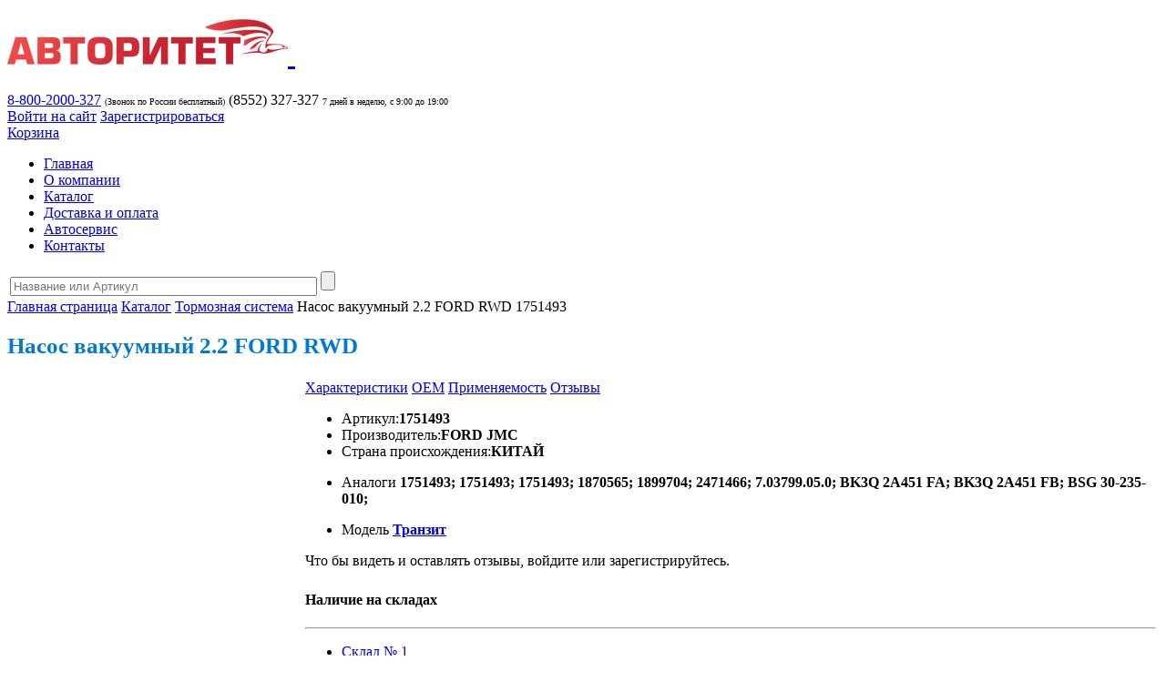

--- FILE ---
content_type: text/html; charset=UTF-8
request_url: http://www.lcv-auto.ru/catalog/26/12330/
body_size: 12086
content:
<!DOCTYPE html PUBLIC "-//W3C//DTD XHTML 1.0 Transitional//EN" "http://www.w3.org/TR/xhtml1/DTD/xhtml1-transitional.dtd">
<html xmlns="http://www.w3.org/1999/xhtml" xml:lang="ru" lang="ru">
<head>
        <script src="/bitrix/templates/eshop_gray/js/jquery-2.0.2.js"></script>
	<meta http-equiv="X-UA-Compatible" content="IE=edge" />
	<link rel="shortcut icon" type="image/x-icon" href="/bitrix/templates/eshop_gray/favicon.ico" />
	<meta http-equiv="Content-Type" content="text/html; charset=UTF-8" />
<meta name="robots" content="index, follow" />
<meta name="keywords" content="Насос вакуумный 2.2 FORD RWD 1751493 Форд Транзит " />
<meta name="description" content="Купить Насос вакуумный 2.2 FORD RWD 1751493 Форд Транзит " />
<link href="/bitrix/cache/css/s1/eshop_gray/kernel_main/kernel_main.css?173046754939563" type="text/css"  rel="stylesheet" />
<link href="/bitrix/cache/css/s1/eshop_gray/kernel_socialservices/kernel_socialservices.css?17304675274671" type="text/css"  rel="stylesheet" />
<link href="/bitrix/cache/css/s1/eshop_gray/page_1713fcb2391dbcaf794c6cd638ad3a15/page_1713fcb2391dbcaf794c6cd638ad3a15.css?17304677267273" type="text/css"  rel="stylesheet" />
<link href="/bitrix/cache/css/s1/eshop_gray/template_53655ec9109fe118eb1d980abc0badfa/template_53655ec9109fe118eb1d980abc0badfa.css?173046753370084" type="text/css"  data-template-style="true"  rel="stylesheet" />
	<link rel="stylesheet" type="text/css" href="/bitrix/templates/eshop_gray/colors.css?139013842917567" />
		<script type="text/javascript">if(!window.BX)window.BX={message:function(mess){if(typeof mess=='object') for(var i in mess) BX.message[i]=mess[i]; return true;}};</script>
<script type="text/javascript">(window.BX||top.BX).message({'JS_CORE_LOADING':'Загрузка...','JS_CORE_NO_DATA':'- Нет данных -','JS_CORE_WINDOW_CLOSE':'Закрыть','JS_CORE_WINDOW_EXPAND':'Развернуть','JS_CORE_WINDOW_NARROW':'Свернуть в окно','JS_CORE_WINDOW_SAVE':'Сохранить','JS_CORE_WINDOW_CANCEL':'Отменить','JS_CORE_H':'ч','JS_CORE_M':'м','JS_CORE_S':'с','JSADM_AI_HIDE_EXTRA':'Скрыть лишние','JSADM_AI_ALL_NOTIF':'Показать все','JSADM_AUTH_REQ':'Требуется авторизация!','JS_CORE_WINDOW_AUTH':'Войти','JS_CORE_IMAGE_FULL':'Полный размер'});</script>
<script type="text/javascript">(window.BX||top.BX).message({'LANGUAGE_ID':'ru','FORMAT_DATE':'DD.MM.YYYY','FORMAT_DATETIME':'DD.MM.YYYY HH:MI:SS','COOKIE_PREFIX':'BITRIX_SM','SERVER_TZ_OFFSET':'10800','SITE_ID':'s1','USER_ID':'','SERVER_TIME':'1769360208','USER_TZ_OFFSET':'0','USER_TZ_AUTO':'Y','bitrix_sessid':'39627e2fdf96bb1f7f8702b8fd45e0a6'});</script>


<script type="text/javascript" src="/bitrix/cache/js/s1/eshop_gray/kernel_main/kernel_main.js?1730646131215763"></script>
<script type="text/javascript" src="/bitrix/js/main/jquery/jquery-1.8.3.min.js?138461444693636"></script>
<script type="text/javascript" src="/bitrix/cache/js/s1/eshop_gray/kernel_socialservices/kernel_socialservices.js?17304675271659"></script>
<script type="text/javascript">BX.setJSList(['/bitrix/js/main/core/core.js?144370695769133','/bitrix/js/main/core/core_ajax.js?144370682820575','/bitrix/js/main/core/core_popup.js?144370682628778','/bitrix/js/main/json/json2.min.js?13846144463467','/bitrix/js/main/core/core_ls.js?14437068287365','/bitrix/js/main/core/core_fx.js?14437068239592','/bitrix/js/main/core/core_window.js?144370682874831','/bitrix/js/socialservices/ss.js?13846144701419','/bitrix/components/bitrix/catalog.store.amount/templates/.default/script.js?14437068471401','/bitrix/templates/eshop_gray/js/fancybox/jquery.fancybox-1.3.1.pack.js?138462265314750','/bitrix/templates/eshop_gray/js/slides.min.jquery.js?13846226537702','/bitrix/templates/eshop_gray/script.js?138462265328423','/bitrix/templates/eshop_gray/js/jquery.carouFredSel-5.6.4-packed.js?138462265332324','/bitrix/templates/eshop_gray/js/jquery.cookie.js?13846226534371','/bitrix/templates/eshop_gray/js/jquery.slideViewerPro.1.5.js?138462265310543','/bitrix/templates/eshop_gray/js/jquery.timers.js?13846226533207','/bitrix/templates/eshop_gray/components/bitrix/menu/horizontal_multilevel_custom/script.js?1443821370407','/bitrix/components/bitrix/search.title/script.js?14437067256196']); </script>
<script type="text/javascript">BX.setCSSList(['/bitrix/js/main/core/css/core.css?14437068232854','/bitrix/js/main/core/css/core_popup.css?144370683134473','/bitrix/js/socialservices/css/ss.css?14437067634469','/bitrix/components/bitrix/catalog.store.amount/templates/.default/style.css?1401522439568','/bitrix/templates/eshop_gray/js/fancybox/jquery.fancybox-1.3.1.css?13846226535604','/bitrix/templates/eshop_gray/components/bitrix/menu/horizontal_multilevel_custom/style.css?14438214254393','/bitrix/templates/eshop_gray/components/bitrix/search.title/eshop/style.css?13901307532070','/bitrix/templates/eshop_gray/styles.css?1397151021522','/bitrix/templates/eshop_gray/template_styles.css?170150436061460']); </script>


<script type="text/javascript" src="/bitrix/cache/js/s1/eshop_gray/template_b4e5a0c019378e63da476607f83cac7f/template_b4e5a0c019378e63da476607f83cac7f.js?173046753396019"></script>
<script type="text/javascript" src="/bitrix/cache/js/s1/eshop_gray/page_cfcc00e57839c1db6006fdb3b1fd52bf/page_cfcc00e57839c1db6006fdb3b1fd52bf.js?173046772616882"></script>
<script type="text/javascript">var _ba = _ba || []; _ba.push(["aid", "a97c316bdf5cc5b0b0c52662f8ae9fda"]); _ba.push(["host", "www.lcv-auto.ru"]); _ba.push(["ad[ct][item]", "[base64]"]);_ba.push(["ad[ct][user_id]", function() {return BX.message("USER_ID") ? BX.message("USER_ID") : 0;}]);_ba.push(["ad[ct][recommendation]", function() {var rcmId = "";var cookieValue = BX.getCookie("BITRIX_SM_RCM_PRODUCT_LOG");var productId = 12330;var cItems = [],cItem;if (cookieValue){cItems = cookieValue.split('.');}var i = cItems.length;while (i--){cItem = cItems[i].split('-');if (cItem[0] == productId){rcmId = cItem[1];break;}}return rcmId;}]);_ba.push(["ad[ct][v]", "2"]);(function() {var ba = document.createElement("script"); ba.type = "text/javascript"; ba.async = true;ba.src = (document.location.protocol == "https:" ? "https://" : "http://") + "bitrix.info/ba.js";var s = document.getElementsByTagName("script")[0];s.parentNode.insertBefore(ba, s);})();</script>


	<title>Насос вакуумный 2.2 FORD RWD 1751493 Форд</title>

	<!--[if lt IE 7]>
	<style type="text/css">
		#compare {bottom:-1px; }
		div.catalog-admin-links { right: -1px; }
		div.catalog-item-card .item-desc-overlay {background-image:none;}
	</style>
	<![endif]-->

	<!--[if IE]>
	<style type="text/css">
		#fancybox-loading.fancybox-ie div	{ background: transparent; filter: progid:DXImageTransform.Microsoft.AlphaImageLoader(src='/bitrix/templates/eshop_gray/js/fancybox/fancy_loading.png', sizingMethod='scale'); }
		.fancybox-ie #fancybox-close		{ background: transparent; filter: progid:DXImageTransform.Microsoft.AlphaImageLoader(src='/bitrix/templates/eshop_gray/js/fancybox/fancy_close.png', sizingMethod='scale'); }
		.fancybox-ie #fancybox-title-over	{ background: transparent; filter: progid:DXImageTransform.Microsoft.AlphaImageLoader(src='/bitrix/templates/eshop_gray/js/fancybox/fancy_title_over.png', sizingMethod='scale'); zoom: 1; }
		.fancybox-ie #fancybox-title-left	{ background: transparent; filter: progid:DXImageTransform.Microsoft.AlphaImageLoader(src='/bitrix/templates/eshop_gray/js/fancybox/fancy_title_left.png', sizingMethod='scale'); }
		.fancybox-ie #fancybox-title-main	{ background: transparent; filter: progid:DXImageTransform.Microsoft.AlphaImageLoader(src='/bitrix/templates/eshop_gray/js/fancybox/fancy_title_main.png', sizingMethod='scale'); }
		.fancybox-ie #fancybox-title-right	{ background: transparent; filter: progid:DXImageTransform.Microsoft.AlphaImageLoader(src='/bitrix/templates/eshop_gray/js/fancybox/fancy_title_right.png', sizingMethod='scale'); }
		.fancybox-ie #fancybox-left-ico		{ background: transparent; filter: progid:DXImageTransform.Microsoft.AlphaImageLoader(src='/bitrix/templates/eshop_gray/js/fancybox/fancy_nav_left.png', sizingMethod='scale'); }
		.fancybox-ie #fancybox-right-ico	{ background: transparent; filter: progid:DXImageTransform.Microsoft.AlphaImageLoader(src='/bitrix/templates/eshop_gray/js/fancybox/fancy_nav_right.png', sizingMethod='scale'); }
		.fancybox-ie .fancy-bg { background: transparent !important; }
		.fancybox-ie #fancy-bg-n	{ filter: progid:DXImageTransform.Microsoft.AlphaImageLoader(src='/bitrix/templates/eshop_gray/js/fancybox/fancy_shadow_n.png', sizingMethod='scale'); }
		.fancybox-ie #fancy-bg-ne	{ filter: progid:DXImageTransform.Microsoft.AlphaImageLoader(src='/bitrix/templates/eshop_gray/js/fancybox/fancy_shadow_ne.png', sizingMethod='scale'); }
		.fancybox-ie #fancy-bg-e	{ filter: progid:DXImageTransform.Microsoft.AlphaImageLoader(src='/bitrix/templates/eshop_gray/js/fancybox/fancy_shadow_e.png', sizingMethod='scale'); }
		.fancybox-ie #fancy-bg-se	{ filter: progid:DXImageTransform.Microsoft.AlphaImageLoader(src='/bitrix/templates/eshop_gray/js/fancybox/fancy_shadow_se.png', sizingMethod='scale'); }
		.fancybox-ie #fancy-bg-s	{ filter: progid:DXImageTransform.Microsoft.AlphaImageLoader(src='/bitrix/templates/eshop_gray/js/fancybox/fancy_shadow_s.png', sizingMethod='scale'); }
		.fancybox-ie #fancy-bg-sw	{ filter: progid:DXImageTransform.Microsoft.AlphaImageLoader(src='/bitrix/templates/eshop_gray/js/fancybox/fancy_shadow_sw.png', sizingMethod='scale'); }
		.fancybox-ie #fancy-bg-w	{ filter: progid:DXImageTransform.Microsoft.AlphaImageLoader(src='/bitrix/templates/eshop_gray/js/fancybox/fancy_shadow_w.png', sizingMethod='scale'); }
		.fancybox-ie #fancy-bg-nw	{ filter: progid:DXImageTransform.Microsoft.AlphaImageLoader(src='/bitrix/templates/eshop_gray/js/fancybox/fancy_shadow_nw.png', sizingMethod='scale'); }
	</style>
	<![endif]-->
	<script type="text/javascript">if (document.documentElement) { document.documentElement.id = "js" }</script>
</head>
<body>
<div id="panel"></div>

<div class="wrap">
	<div class="header">
		
		<div class="vcard header-brandzone"  itemscope itemtype = "http://schema.org/LocalBusiness">
                       <div class="brand">
				<h1><a href="/"><span class="fn org" itemprop = "name"><img src="/upload/medialibrary/5f5/5f50d8bd4e362efda3f914ed38f34b61.png" title="авторитет" border="0" alt="авторитет" width="308" height="50"  /> </span></a></h1>
			</div>			
                       <div class="contactsdata">
				<a href="/about/contacts/"><span class="tel" itemprop = "telephone">8-800-2000-327</span></a>
				<span class="workhours"><font size="1">(Звонок по России бесплатный)</font></span>
                                <span class="workhours"><font size="3">(8552) 327-327</font></span>
                                <span class="workhours"><font size="1"> 7 дней в неделю, с 9:00 до 19:00</font></span>
			</div>
			<div class="login">
					<a href="/catalog/26/12330/" class="signin" onclick="var ModalName = $('#login'); CentriredModalWindow(ModalName);OpenModalWindow(ModalName);return false;">Войти на сайт</a>
	<a href="/login/?register=yes&amp;backurl=%2Fcatalog%2F26%2F12330%2F" class="signup">Зарегистрироваться</a>
			</div>
			<div class="cart">
				<span id="cart_line">
						<a href="/personal/cart/">Корзина</a>
				</span>
							</div>
                         
			
		</div>
<div class="header-topnav">
			
<ul id="horizontal-multilevel-menu">


	
	
		
							<li><a href="/" class="root-item-selected">Главная</a></li>
			
		
	
	

	
	
		
							<li><a href="/about/" class="root-item">О компании</a></li>
			
		
	
	

	
	
		
							<li><a href="/catalog/49/" class="root-item">Каталог</a></li>
			
		
	
	

	
	
		
							<li><a href="/about/delivery/" class="root-item">Доставка и оплата</a></li>
			
		
	
	

	
	
		
							<li><a href="/service/" class="root-item">Автосервис</a></li>
			
		
	
	

	
	
		
							<li><a href="/about/contacts/" class="root-item">Контакты</a></li>
			
		
	
	


</ul>
<div class="menu-clear-left"></div>

 
			<div class="content_search_box hnav">
				<table>
					<tr>
						
						<td class="searchtd">
								<div id="search">
		<form action="/catalog/">
			<div class="input">
				<input id="title-search-input" type="text" name="q" value="" size="40" maxlength="50" autocomplete="off" value="" placeholder="Название или Артикул" />&nbsp;<input name="s" type="submit"  value=""/>
			</div>
		</form>
    </div>
<script type="text/javascript">
var jsControl = new JCTitleSearch({
	//'WAIT_IMAGE': '/bitrix/themes/.default/images/wait.gif',
	'AJAX_PAGE' : '/catalog/26/12330/',
	'CONTAINER_ID': 'search',
	'INPUT_ID': 'title-search-input',
	'MIN_QUERY_LEN': 2
});

	$("#title-search-input").attr("value", "");
</script>
						</td>
					</tr>
				</table>
			</div>
		</div>
		<!-- Horizontal menu -->
					<div class="header-brandzone-line"></div>
				


	</div><!-- // .header -->

	<div class="body">
				<div class="content_box off_content_style_box">
		
			<div class="centralarea pleft">
							<div id="breadcrumb" class="breadcrumbs pleft"><a href="/">Главная страница</a> <a href="/catalog/49/" title="Каталог">Каталог</a> <a href="/catalog/26/" title="Тормозная система">Тормозная система</a> <span>Насос вакуумный 2.2 FORD RWD 1751493</span></div>				<div class="workarea">
<script type="text/javascript">if (window.location.hash != '' && window.location.hash != '#') top.BX.ajax.history.checkRedirectStart('bxajaxid', '48a30c44bdc0857569efe6d0bc51f12f')</script><div id="comp_48a30c44bdc0857569efe6d0bc51f12f"><div itemscope itemtype = "http://schema.org/Product" class="R2D2">
<h2 class="posttitle"><a href="/catalog/26/12330/" onclick="BX.ajax.insertToNode('/catalog/26/12330/?bxajaxid=48a30c44bdc0857569efe6d0bc51f12f', 'comp_48a30c44bdc0857569efe6d0bc51f12f'); return false;"  class="item_title" style="text-decoration: none;" title="Насос вакуумный 2.2 FORD RWD" ><span itemprop="name" style="color: #007acf;  font-size: 25px;  text-decoration: none;">Насос вакуумный 2.2 FORD RWD</span></a></h2>
	<table>
		<tr>
					<td rowspan="2" style="width:320px;vertical-align:top;position:relative;">
				<div style="position:relative;">
					<div class="element-one-picture">
						<div class="no-photo-div-big" style="height:130px;"></div>
					</div>
				</div>
			</td>
					<td style="vertical-align: top;">
			<div class="tabsblock">
	<div class="tabs">
							<a href="#" id="tab2"><span>Характеристики</span><span class="clr"></span></a>
			
		                <!-- edit by Ilsur: add tabs OEM-->
				<a href="#" id="tab3"><span>OEM</span><span class="clr"></span></a>		
		  
		  
                <!-- end edit-->
        <!-- edit by Ilsur: add tabs MODEL-->
						<a href="#" id="tab4"><span>Применяемость</span><span class="clr"></span></a>		
			  
		  
        <!-- end edit-->

				<a href="#" id="tab5"><span>Отзывы</span><span class="clr"></span></a>		
			</div>
	<div class="tabcontent">
		
			       <!-- tab2-->
		<div class="cnt">
			<ul class="options lsnn">
								<li>
					<span>Артикул:</span><b>1751493						</b>
				</li>
								<li>
					<span>Производитель:</span><b>FORD JMC						</b>
				</li>
								<li>
					<span>Страна происхождения:</span><b>КИТАЙ						</b>
				</li>
							</ul>
		</div>
				<div class="cnt">
		       <!-- tab3-->
		    <ul class="options lsnn">
                        	            	<li>
			    <span>Аналоги</span><b>
				1751493; 1751493; 1751493; 1870565; 1899704; 2471466; 7.03799.05.0; BK3Q 2A451 FA; BK3Q 2A451 FB; BSG 30-235-010; </b>			
			</li>
			                        		    </ul>
		</div>
								<div class="cnt">
	       <!-- tab4-->
		    <ul class="options lsnn">
                        	            	<li>
			    <span>Модель</span>
									<b><a href="/car/23/">Транзит</a></b>
					
			</li>			
					    </ul>
		</div>
		<div class="cnt">
	       <!-- tab5-->
<span>Что бы видеть и оставлять отзывы, войдите или зарегистрируйтесь.</span></div>
				
	</div>
			</td>
		</tr>
    
</div>
		<tr>
<td>	<h4>Наличие на складах</h4>
<div class="bx_storege" id="catalog_store_amount_div">
		<hr><ul id="c_store_amount">
					<li style="display: ;">
									<a href="/store/1"> Cклад № 1</a><br />
																																					остаток:								<span class="balance" id="obbx_349527687_12330_1">достаточно</span><br />
							</li>
				</ul>
	</div>
	<script type="text/javascript">
		var obStoreAmount = new JCCatalogStoreSKU({'SKU':'','ID':'obbx_349527687_12330','MESSAGES':{'NOT_MUCH_GOOD':'мало','ABSENT':'отсутствует','LOT_OF_GOOD':'достаточно'},'SHOW_EMPTY_STORE':true,'USE_MIN_AMOUNT':true,'MIN_AMOUNT':3,'STORES':['1']});
	</script>
	</td>
			
		</tr>
	</table>
<div class="iteminfo">
				
				<p></p>
							</div>
<div style="vertical-align:bottom;padding-left:30px;padding-bottom: 38px;">
				<br/>
																						<noindex><a href="javascript:void(0)" rel="nofollow" onclick="showAuthForSubscribe(this, 12330, '/catalog/26/12330/?action=SUBSCRIBE_PRODUCT&amp;id=12330')" class="bt2"><span></span>Подписаться</a></noindex><br/><br/><br/>
																							</div>

	</div>

<script type="text/javascript">
	/*$(document).ready(function() {
		$(window).bind("load", function() {
			$("#basic").slideViewerPro({});
			$(window).bind("load", function() {
				$("div#basic").slideViewerPro();
			});
		});
	});  */
</script>

<script type="text/javascript">
	$("#basic").slideViewerPro({});
	var mess = {'addToCart':'Купить','inCart':'Уже в корзине','delayCart':'Уже отложен','subscribe':'Подписаться','inSubscribe':'Подписан','notAvailable':'Отсутствует','addCompare':'Добавить к сравнению','inCompare':'В списке сравнения','chooseProp':'Выберите'};
	BX.message(mess);
	
</script>

<script type="text/javascript">
	$(".tabs a:first").addClass("active");
	$(".tabcontent .cnt:first").addClass("active");
</script>
<!-- analog -->
<!-- edit by ilsur -->
<div class="catalog-detail-recommends" style="margin-bottom: 20px;">
	<h3>Аналоги</h3>
	<div class="catalog-detail-recommend">
		<div class="listitem-carousel">
	<ul class="lsnn" id="foo_1033936236">

<li class="itembg R2D2" itemscope itemtype = "http://schema.org/Product">
										<a href="/catalog/24/12330/" onclick="BX.ajax.insertToNode('/catalog/24/12330/?bxajaxid=48a30c44bdc0857569efe6d0bc51f12f', 'comp_48a30c44bdc0857569efe6d0bc51f12f'); return false;"  ><div class="no-photo-div-big" style="height:130px; width:130px;"></div></a>
						<hr/>
			<h4><a href="/catalog/24/12330/" onclick="BX.ajax.insertToNode('/catalog/24/12330/?bxajaxid=48a30c44bdc0857569efe6d0bc51f12f', 'comp_48a30c44bdc0857569efe6d0bc51f12f'); return false;"  class="item_title" title="Насос вакуумный 2.2 FORD RWD" >
				<span itemprop = "name">Насос вакуумный 2.2 FORD RWD <span class="white_shadow"></span></span>
			</a></h4>
			<div class="buy">
				<div class="price" itemprop = "offers" itemscope itemtype = "http://schema.org/Offer">																</div>
				<a href="/catalog/24/12330/" onclick="BX.ajax.insertToNode('/catalog/24/12330/?bxajaxid=48a30c44bdc0857569efe6d0bc51f12f', 'comp_48a30c44bdc0857569efe6d0bc51f12f'); return false;"  class="bt3" >Подробнее</a>
			</div>
			<div class="tlistitem_shadow"></div>
		</li>
<li class="itembg R2D2" itemscope itemtype = "http://schema.org/Product">
										<a href="/catalog/24/10059/" onclick="BX.ajax.insertToNode('/catalog/24/10059/?bxajaxid=48a30c44bdc0857569efe6d0bc51f12f', 'comp_48a30c44bdc0857569efe6d0bc51f12f'); return false;"  ><div class="no-photo-div-big" style="height:130px; width:130px;"></div></a>
						<hr/>
			<h4><a href="/catalog/24/10059/" onclick="BX.ajax.insertToNode('/catalog/24/10059/?bxajaxid=48a30c44bdc0857569efe6d0bc51f12f', 'comp_48a30c44bdc0857569efe6d0bc51f12f'); return false;"  class="item_title" title="Насос вакуумный 2.2 FORD RWD" >
				<span itemprop = "name">Насос вакуумный 2.2 FORD RWD <span class="white_shadow"></span></span>
			</a></h4>
			<div class="buy">
				<div class="price" itemprop = "offers" itemscope itemtype = "http://schema.org/Offer">																</div>
				<a href="/catalog/24/10059/" onclick="BX.ajax.insertToNode('/catalog/24/10059/?bxajaxid=48a30c44bdc0857569efe6d0bc51f12f', 'comp_48a30c44bdc0857569efe6d0bc51f12f'); return false;"  class="bt3" >Подробнее</a>
			</div>
			<div class="tlistitem_shadow"></div>
		</li>
<li class="itembg R2D2" itemscope itemtype = "http://schema.org/Product">
										<a href="/catalog/24/7187/" onclick="BX.ajax.insertToNode('/catalog/24/7187/?bxajaxid=48a30c44bdc0857569efe6d0bc51f12f', 'comp_48a30c44bdc0857569efe6d0bc51f12f'); return false;"  ><div class="no-photo-div-big" style="height:130px; width:130px;"></div></a>
						<hr/>
			<h4><a href="/catalog/24/7187/" onclick="BX.ajax.insertToNode('/catalog/24/7187/?bxajaxid=48a30c44bdc0857569efe6d0bc51f12f', 'comp_48a30c44bdc0857569efe6d0bc51f12f'); return false;"  class="item_title" title="Насос вакуумный" >
				<span itemprop = "name">Насос вакуумный <span class="white_shadow"></span></span>
			</a></h4>
			<div class="buy">
				<div class="price" itemprop = "offers" itemscope itemtype = "http://schema.org/Offer">																</div>
				<a href="/catalog/24/7187/" onclick="BX.ajax.insertToNode('/catalog/24/7187/?bxajaxid=48a30c44bdc0857569efe6d0bc51f12f', 'comp_48a30c44bdc0857569efe6d0bc51f12f'); return false;"  class="bt3" >Подробнее</a>
			</div>
			<div class="tlistitem_shadow"></div>
		</li>
	</ul>
	<div class="clearfix"></div>
	<a id="prev1033936236" class="prev" href="#">&lt;</a>
	<a id="next1033936236" class="next" href="#">&gt;</a>
	<div id="pager1033936236" class="pager"></div>
</div>

<script type="text/javascript">
	$('#foo_1033936236').carouFredSel({prev:'#prev1033936236',next:'#next1033936236',pagination:"#pager1033936236",auto:false,height:'auto',circular:false,infinite:false,cookie:true});
	function setEqualHeight(columns){
		var tallestcolumn = 0;
		columns.each(function(){
			currentHeight = $(this).height();
			if(currentHeight > tallestcolumn){
				tallestcolumn = currentHeight;
			}
		});
		columns.height(tallestcolumn);
	}
	$(document).ready(function() {
		/*setEqualHeight($(".listitem li > h4"));
		setEqualHeight($("#foo_1033936236 > li > h4"));
		setEqualHeight($(".listitem li > .buy"));
		setEqualHeight($("#foo_1033936236 > li > .buy"));*/
		setEqualHeight($("#foo_1033936236 .R2D2"));
		setEqualHeight($(".listitem .R2D2"));
		var countli = $(".caroufredsel_wrapper ul li").size()
		if(countli < 4){
			$(".listitem-carousel").find(".next").addClass("disabled")
		}
	});
</script>
	</div>
</div>


<!-- recommend -->
<!-- edit by ilsur -->



</div><script type="text/javascript">if (top.BX.ajax.history.bHashCollision) top.BX.ajax.history.checkRedirectFinish('bxajaxid', '48a30c44bdc0857569efe6d0bc51f12f');</script><script type="text/javascript">top.BX.ready(BX.defer(function() {window.AJAX_PAGE_STATE = new top.BX.ajax.component('comp_48a30c44bdc0857569efe6d0bc51f12f'); top.BX.ajax.history.init(window.AJAX_PAGE_STATE);}))</script>					</div> <!-- // .workarea -->
								</div> <!-- // .centralarea fll -->
			</div><!-- // .content_box -->
	</div><!-- // .body -->

	<div class="blog_box">
		<table>
			<tr>
				<td class="about">
					<h4><img src="/upload/medialibrary/5f5/5f50d8bd4e362efda3f914ed38f34b61.png" title="авторитет" border="0" alt="авторитет" width="308" height="50"  /> </h4>
					<p>Добро пожаловать в интернет-магазин компании АВТОритет! Мы предлагаем широкий ассортимент автозапчастей для микроавтобусов по приемлемым ценам. Покупая запчасти в нашем Интернет-магазине, вы можете быть уверены в качестве  - ведь мы работаем только с крупными и проверенными производителями.</p>
					<br/><br/>
					<a href="/about/">Подробнее о магазине</a>
				</td>
						
			</tr>
		</table>
	</div>

	<div class="footer">
		<div style="
    margin: 0 auto;  width: 975px;
    font-size: 13px;
    color: white;
">ООО "АВТОритет" © 2014. Продажа запчастей к автомобилям Ford Transit, Fiat Ducato, Peugeot Boxer,
ГАЗель и другого коммерческого автотранспорта. Сервисное обслуживание автомобилей. </div>

	</div>
</div><!-- wrap -->

<!-- Additional Params -->
<div class="modal" id="addItemInCompare">
	<h4>Товар добавлен к сравнению</h4>
	<div class="item_img"><img src="" alt=""/></div>
	<div class="item_title"></div>
	<br>
	<a href="/catalog/compare/" class="bt3">В список сравнения</a>
	<a href="javascript:void(0)" class="close" style="margin-left: 10px;font-size: 14px;color: #888;">Продолжить покупки</a>
	<div class="close button"></div>
</div>
<div class="modal" id="addItemInCart">
	<h4>Товар добавлен в корзину</h4>
	<div class="item_img"><img src="" alt=""/></div>
	<div class="item_title"></div>
	<br/>
	<a href="/personal/cart/" class="bt3">Оформить заказ</a>
	<a href="javascript:void(0)" class="close" style="margin-left: 10px;font-size: 14px;color: #888;">Продолжить покупки</a>
	<div class="close button"></div>
</div>
<div class="modal" id="addItemInSubscribe">
	<h4>Вы подписались на товар</h4>
	<div class="item_img"><img src="" alt=""/></div>
	<div class="item_title"></div>
	<br>
	<a href="javascript:void(0)" class="close" style="margin-left: 10px;font-size: 14px;color: #888;">Продолжить покупки</a>
	<div class="close button"></div>
</div>
<!-- SKU-->
<div class="modal" id="addItemInCartOptions">
	<table>
		<tr>
			<td class="item_img" rowspan="2"><img src="" alt=""/></td>
			<td class="item_title tal"></td>
			<td rowspan="2" class="vat" style="padding-top: 15px;">
				<span class="item_price tar fwb" id="listItemPrice"></span>
			</td>
		</tr>	
	</table>
	<hr/>
	<form name="buy_form_list">
		<div class="choosePropsTitle">Задайте параметры товара</div>
		<table class="options" id="sku_selectors_list">
			<tbody></tbody>
		</table>
	</form>
	<br/>
	<span id="element_buy_button"></span>
	<a href="javascript:void(0)" onclick="$('#addItemInCartOptions').css({'display':'none'});" class="bt2">Отмена</a>
	<div class="close button"></div>
</div>
<!-- SUBSCRIBE -->
	<div  class="modal login_window" id="popupFormSubscribe"style="display: none;">
		<input type="hidden" value="" name="popup_notify_url" id="popup_notify_url">
		<div id="popup_n_error" style="color:red;"></div>
		<div id="notify_user_email">
			<p style="color:#a3a3a3;font-size: 16px;padding: 20px;border-bottom: 1px solid #d7d7d7;margin-bottom: 21px;width:250px;display:block;margin:0 30px;">Мы оповестим вас о поступлении товара по указанному email</p>
			<p style="color:#000;font-size:16px;font-weight: bold;">Ваш email</p>
			<input type="text" value="" name="popup_user_email" id="popup_user_email" class="input_text_style"><br><br>

						<a href="javascript:void(0)" onClick="showAuthForm();">Авторизация</a>
		</div>
		<div id="notify_auth_form" style="display: none;">
				
			<p class="tal"><strong>Войти на сайт</strong></p>
	
			
	<div class="social">
	<form method="post" name="bx_auth_servicessubscribe" target="_top" action="/catalog/26/12330/">
					<ul class="lsnn">
																	<li>
						<a href="javascript:void(0)"  class="social-eshop" onclick="BxShowAuthService('Livejournal', 'subscribe')" id="bx_auth_href_subscribeLivejournal"><span class="livejournal"></span></a>
					</li>
																			<li>
						<a href="javascript:void(0)"  class="social-eshop" onclick="BxShowAuthService('YandexOpenID', 'subscribe')" id="bx_auth_href_subscribeYandexOpenID"><span class="yandex"></span></a>
					</li>
																			<li>
						<a href="javascript:void(0)"  class="social-eshop" onclick="BxShowAuthService('MailRuOpenID', 'subscribe')" id="bx_auth_href_subscribeMailRuOpenID"><span class="openid-mail-ru"></span></a>
					</li>
																			<li>
						<a href="javascript:void(0)"  class="social-eshop" onclick="BxShowAuthService('Liveinternet', 'subscribe')" id="bx_auth_href_subscribeLiveinternet"><span class="liveinternet"></span></a>
					</li>
																			<li>
						<a href="javascript:void(0)"  class="social-eshop" onclick="BxShowAuthService('Blogger', 'subscribe')" id="bx_auth_href_subscribeBlogger"><span class="blogger"></span></a>
					</li>
																			<li>
						<a href="javascript:void(0)"  class="social-eshop" onclick="BxShowAuthService('OpenID', 'subscribe')" id="bx_auth_href_subscribeOpenID"><span class="openid"></span></a>
					</li>
																</ul>
							<div class="bx-auth-line"></div>
				<div class="bx-auth-service-form" id="bx_auth_servsubscribe" style="display:none">
												<div id="bx_auth_serv_subscribeLivejournal" style="display:none">
<span class="bx-ss-icon livejournal"></span>
<input type="text" name="OPENID_IDENTITY_LIVEJOURNAL" value="" size="20" />
<span>.livejournal.com</span>
<input type="hidden" name="sessid" id="sessid_6" value="39627e2fdf96bb1f7f8702b8fd45e0a6" />
<input type="hidden" name="auth_service_error" value="" />
<input type="submit" class="button" name="" value="Войти" />
</div>
																<div id="bx_auth_serv_subscribeYandexOpenID" style="display:none">
<span class="bx-ss-icon yandex"></span>
<input type="text" name="OPENID_IDENTITY_YANDEX" value="" size="20" />
<span>@yandex.ru</span>
<input type="hidden" name="sessid" id="sessid_7" value="39627e2fdf96bb1f7f8702b8fd45e0a6" />
<input type="hidden" name="auth_service_error" value="" />
<input type="submit" class="button" name="" value="Войти" />
</div>
																<div id="bx_auth_serv_subscribeMailRuOpenID" style="display:none">
<span class="bx-ss-icon openid-mail-ru"></span>
<input type="text" name="OPENID_IDENTITY_MAILRU" value="" size="20" />
<span>@mail.ru</span>
<input type="hidden" name="sessid" id="sessid_8" value="39627e2fdf96bb1f7f8702b8fd45e0a6" />
<input type="hidden" name="auth_service_error" value="" />
<input type="submit" class="button" name="" value="Войти" />
</div>
																<div id="bx_auth_serv_subscribeLiveinternet" style="display:none">
<span class="bx-ss-icon liveinternet"></span>
<span>liveinternet.ru/users/</span>
<input type="text" name="OPENID_IDENTITY_LIVEINTERNET" value="" size="15" />
<input type="hidden" name="sessid" id="sessid_9" value="39627e2fdf96bb1f7f8702b8fd45e0a6" />
<input type="hidden" name="auth_service_error" value="" />
<input type="submit" class="button" name="" value="Войти" />
</div>
																<div id="bx_auth_serv_subscribeBlogger" style="display:none">
<span class="bx-ss-icon blogger"></span>
<input type="text" name="OPENID_IDENTITY_BLOGGER" value="" size="20" />
<span>.blogspot.com</span>
<input type="hidden" name="sessid" id="sessid_10" value="39627e2fdf96bb1f7f8702b8fd45e0a6" />
<input type="hidden" name="auth_service_error" value="" />
<input type="submit" class="button" name="" value="Войти" />
</div>
																<div id="bx_auth_serv_subscribeOpenID" style="display:none">
<span class="bx-ss-icon openid"></span>
<span>OpenID:</span>
<input type="text" name="OPENID_IDENTITY_OPENID" value="" size="30" />
<input type="hidden" name="sessid" id="sessid_11" value="39627e2fdf96bb1f7f8702b8fd45e0a6" />
<input type="hidden" name="auth_service_error" value="" />
<input type="submit" class="button" name="" value="Войти" />
</div>
									</div>
				<input type="hidden" name="auth_service_id" value="" />
			</form>
			</div>

	
	<form name="form_auth" method="post" target="_top" action="/auth/">
		<p class="tal">
			<input type="hidden" name="AUTH_FORM" value="Y" />
			<input type="hidden" name="TYPE" value="AUTH" />
						<input type="hidden" name="backurl" value="/catalog/26/12330/" />
						
			<strong>Логин</strong><br>
			<input class="input_text_style" type="text" name="notify_user_login" id="notify_user_login" maxlength="255"  value="" /><br><br>
			<strong>Пароль</strong><br>
			<input class="input_text_style" type="password" name="notify_user_password" id="notify_user_password" maxlength="255" /><br>
			
										<span class="rememberme"><input type="checkbox" id="USER_REMEMBER" name="USER_REMEMBER" value="Y" checked/>Запомнить меня</span>
			
						<noindex>
				<span class="forgotpassword"><a href="/auth/?forgot_password=yes" rel="nofollow">Забыли пароль</a></span>
			</noindex>
					</p>
	</form>

	<script type="text/javascript">
		try{document.form_auth.USER_LOGIN.focus();}catch(e){}
		</script>
		</div>
		<input id="notify_user_auth" type="hidden" name="notify_user_auth" value="N" >

		
		<hr style="border-bottom: 1px solid #d7d7d7"/>		<br>
		<a href="javascript:void(0)" class="bt3" onclick="var error = 'N';
				var useCaptha = 'N';
				BX('popup_n_error').innerHTML = '';
				var data = 'sessid='+BX.bitrix_sessid()+'&ajax=Y';

				if (BX('notify_user_auth').value == 'Y')
				{
					data = data + '&user_auth=Y&user_login='+BX('notify_user_login').value+'&user_password='+BX('notify_user_password').value;
				}
				else
				{
					var reg = /@/i;
					if(BX('popup_user_email').value.length == 0 || !reg.test(BX('popup_user_email').value))
					{
						BX('popup_n_error').innerHTML = 'Укажите Ваш электронный адрес.';
						error = 'Y';
						$('#popup_n_error').css('display', 'inline-block');
					}
					else
					{
					data = data + '&user_mail='+BX('popup_user_email').value;

					if (BX('popup_captcha_sid') && BX('popup_captcha_word'))
					{
					data = data + '&captcha_sid='+BX('popup_captcha_sid').value;
					data = data + '&captcha_word='+BX('popup_captcha_word').value;
					useCaptha = 'Y';
					}
					}
				}// end if notify_user_auth

				if (error == 'N')
				{
				BX.showWait();

				BX.ajax.post('/bitrix/components/bitrix/sale.notice.product/ajax.php', data, function(res) {
					BX.closeWait();

					var rs = eval( '('+res+')' );

					if (rs['ERRORS'].length > 0)
					{
						$('#popup_n_error').css('display', 'inline-block');
						if (rs['ERRORS'] == 'NOTIFY_ERR_LOGIN')
						BX('popup_n_error').innerHTML = 'Укажите логин и пароль.';
						else if (rs['ERRORS'] == 'NOTIFY_ERR_MAIL')
						BX('popup_n_error').innerHTML = 'Не указан email.';
						else if (rs['ERRORS'] == 'NOTIFY_ERR_CAPTHA')
						BX('popup_n_error').innerHTML = 'Неверно введено слово с картинки.';
						else if (rs['ERRORS'] == 'NOTIFY_ERR_MAIL_EXIST')
						BX('popup_n_error').innerHTML = 'Пользователь с таким email уже зарегистрирован.';
						else if (rs['ERRORS'] == 'NOTIFY_ERR_REG')
						BX('popup_n_error').innerHTML = 'Пользователь не зарегистрирован.';
						else
						BX('popup_n_error').innerHTML = rs['ERRORS'];

						if (useCaptha == 'Y')
						{
						BX.ajax.get('/bitrix/components/bitrix/sale.notice.product/ajax.php?reloadcaptha=Y', '', function(res) {
						BX('popup_captcha_sid').value = res;
						BX('popup_captcha_img').innerHTML = '<img src=\'/bitrix/tools/captcha.php?captcha_sid='+res+'\' width=\'180\' height=\'40\' alt=\'CAPTCHA\' />';
						});
						}
					}
					else if (rs['STATUS'] == 'Y')
					{
						addProductToSubscribe(window.button, BX('popup_notify_url').value, window.subId);
						authPopup.close();
					}
				});
				}
		">Подписаться</a>
		<a href="javascript:void(0)" id="subscribeCancelButton" onclick="$('#popupFormSubscribe').css({'display':'none'});" class="bt2">Отмена</a>
		<a href="javascript:void(0)" id="subscribeBackButton" onClick="showUserEmail();" style="margin-left: 10px;font-size: 14px;color: #888; display: none;">Назад</a>
		<div class="close button"></div>
	</div>
	<div class="modal login_window" id="login">
	
			<p class="tal"><strong>Войти на сайт</strong></p>
				
	<div class="social">
	<form method="post" name="bx_auth_services" target="_top" action="/catalog/26/12330/">
					<ul class="lsnn">
																	<li>
						<a href="javascript:void(0)"  class="social-eshop" onclick="BxShowAuthService('Livejournal', '')" id="bx_auth_href_Livejournal"><span class="livejournal"></span></a>
					</li>
																			<li>
						<a href="javascript:void(0)"  class="social-eshop" onclick="BxShowAuthService('YandexOpenID', '')" id="bx_auth_href_YandexOpenID"><span class="yandex"></span></a>
					</li>
																			<li>
						<a href="javascript:void(0)"  class="social-eshop" onclick="BxShowAuthService('MailRuOpenID', '')" id="bx_auth_href_MailRuOpenID"><span class="openid-mail-ru"></span></a>
					</li>
																			<li>
						<a href="javascript:void(0)"  class="social-eshop" onclick="BxShowAuthService('Liveinternet', '')" id="bx_auth_href_Liveinternet"><span class="liveinternet"></span></a>
					</li>
																			<li>
						<a href="javascript:void(0)"  class="social-eshop" onclick="BxShowAuthService('Blogger', '')" id="bx_auth_href_Blogger"><span class="blogger"></span></a>
					</li>
																			<li>
						<a href="javascript:void(0)"  class="social-eshop" onclick="BxShowAuthService('OpenID', '')" id="bx_auth_href_OpenID"><span class="openid"></span></a>
					</li>
																</ul>
							<div class="bx-auth-line"></div>
				<div class="bx-auth-service-form" id="bx_auth_serv" style="display:none">
												<div id="bx_auth_serv_Livejournal" style="display:none">
<span class="bx-ss-icon livejournal"></span>
<input type="text" name="OPENID_IDENTITY_LIVEJOURNAL" value="" size="20" />
<span>.livejournal.com</span>
<input type="hidden" name="sessid" id="sessid_12" value="39627e2fdf96bb1f7f8702b8fd45e0a6" />
<input type="hidden" name="auth_service_error" value="" />
<input type="submit" class="button" name="" value="Войти" />
</div>
																<div id="bx_auth_serv_YandexOpenID" style="display:none">
<span class="bx-ss-icon yandex"></span>
<input type="text" name="OPENID_IDENTITY_YANDEX" value="" size="20" />
<span>@yandex.ru</span>
<input type="hidden" name="sessid" id="sessid_13" value="39627e2fdf96bb1f7f8702b8fd45e0a6" />
<input type="hidden" name="auth_service_error" value="" />
<input type="submit" class="button" name="" value="Войти" />
</div>
																<div id="bx_auth_serv_MailRuOpenID" style="display:none">
<span class="bx-ss-icon openid-mail-ru"></span>
<input type="text" name="OPENID_IDENTITY_MAILRU" value="" size="20" />
<span>@mail.ru</span>
<input type="hidden" name="sessid" id="sessid_14" value="39627e2fdf96bb1f7f8702b8fd45e0a6" />
<input type="hidden" name="auth_service_error" value="" />
<input type="submit" class="button" name="" value="Войти" />
</div>
																<div id="bx_auth_serv_Liveinternet" style="display:none">
<span class="bx-ss-icon liveinternet"></span>
<span>liveinternet.ru/users/</span>
<input type="text" name="OPENID_IDENTITY_LIVEINTERNET" value="" size="15" />
<input type="hidden" name="sessid" id="sessid_15" value="39627e2fdf96bb1f7f8702b8fd45e0a6" />
<input type="hidden" name="auth_service_error" value="" />
<input type="submit" class="button" name="" value="Войти" />
</div>
																<div id="bx_auth_serv_Blogger" style="display:none">
<span class="bx-ss-icon blogger"></span>
<input type="text" name="OPENID_IDENTITY_BLOGGER" value="" size="20" />
<span>.blogspot.com</span>
<input type="hidden" name="sessid" id="sessid_16" value="39627e2fdf96bb1f7f8702b8fd45e0a6" />
<input type="hidden" name="auth_service_error" value="" />
<input type="submit" class="button" name="" value="Войти" />
</div>
																<div id="bx_auth_serv_OpenID" style="display:none">
<span class="bx-ss-icon openid"></span>
<span>OpenID:</span>
<input type="text" name="OPENID_IDENTITY_OPENID" value="" size="30" />
<input type="hidden" name="sessid" id="sessid_17" value="39627e2fdf96bb1f7f8702b8fd45e0a6" />
<input type="hidden" name="auth_service_error" value="" />
<input type="submit" class="button" name="" value="Войти" />
</div>
									</div>
				<input type="hidden" name="auth_service_id" value="" />
			</form>
			</div>

		<form name="form_auth" method="post" target="_top" action="/auth/">
		<p class="tal">
			<input type="hidden" name="AUTH_FORM" value="Y" />
			<input type="hidden" name="TYPE" value="AUTH" />
						<input type="hidden" name="backurl" value="/catalog/26/12330/" />
						
			<strong>Логин</strong><br>
			<input class="input_text_style" type="text" name="USER_LOGIN" maxlength="255" value="" /><br><br>
			<strong>Пароль</strong><br>
			<input class="input_text_style" type="password" name="USER_PASSWORD" maxlength="255" /><br>
			
										<span class="rememberme"><input type="checkbox" id="USER_REMEMBER" name="USER_REMEMBER" value="Y" checked />Запомнить меня</span>
			
						<noindex>
				<span class="forgotpassword"><a href="/auth/?forgot_password=yes" rel="nofollow">Забыли пароль</a></span>
			</noindex>
						</p>
			<p class="tac"><input type="submit" name="Login" value="Войти" /></p>
	</form>

	<script type="text/javascript">
		try{document.form_auth.USER_LOGIN.focus();}catch(e){}
		</script>
	<div class="close button"></div>
</div>

<div id="bgmod" class="close"></div>
<div id="fullmenu">
	<ul>
							<li>
				<a href="/catalog/49/">Каталог</a>
				<ul>
									<li>
					<a href="/catalog/24/">Двигатель</a>
				</li>
								<li>
					<a href="/catalog/66/">Метизы</a>
				</li>
								<li>
					<a href="/catalog/25/">Трансмиссия</a>
				</li>
								<li>
					<a href="/catalog/26/">Тормозная система</a>
				</li>
								<li>
					<a href="/catalog/27/">Кузов</a>
				</li>
								<li>
					<a href="/catalog/28/">Масла и жидкости</a>
				</li>
								<li>
					<a href="/catalog/29/">Фильтра</a>
				</li>
								<li>
					<a href="/catalog/30/">Подвеска</a>
				</li>
								<li>
					<a href="/catalog/31/">Электрооборудование</a>
				</li>
								<li>
					<a href="/catalog/54/">Отопители</a>
				</li>
								<li>
					<a href="/catalog/63/">Разное</a>
				</li>
				</ul></li>	</ul>
</div><!--google analizer-->
 <script>
  (function(i,s,o,g,r,a,m){i['GoogleAnalyticsObject']=r;i[r]=i[r]||function(){
  (i[r].q=i[r].q||[]).push(arguments)},i[r].l=1*new Date();a=s.createElement(o),
  m=s.getElementsByTagName(o)[0];a.async=1;a.src=g;m.parentNode.insertBefore(a,m)
  })(window,document,'script','//www.google-analytics.com/analytics.js','ga');

  ga('create', 'UA-47935105-2', 'lcv-auto.ru');
  ga('send', 'pageview');

</script><!-- mibew button -->
<a href="/mibew/client.php?locale=ru" target="_blank"
	 onclick=
	 	"if(navigator.userAgent.toLowerCase().indexOf('opera') != -1 &amp;&amp; window.event.preventDefault) 
	 		window.event.preventDefault();
	 		this.newWindow = window.open('/mibew/client.php?locale=ru&amp;url='+escape(document.location.href)+'&amp;referrer='+escape(document.referrer), 'mibew', 'toolbar=0,scrollbars=0,location=0,status=1,menubar=0,width=640,height=480,resizable=1');
	 		this.newWindow.focus();this.newWindow.opener=window;return false;"
	style="position: fixed; cursor: pointer; line-height: 0; font-size: 0px; z-index: 9999; display: block; bottom: 0px; right: 0px;" >
	<img src="/mibew/b.php?i=simple&amp;lang=ru" border="0" width="200" height="55" alt=""/>
</a>
<!-- / mibew button -->
<!-- Yandex.Metrika counter -->
<script type="text/javascript" >
   (function(m,e,t,r,i,k,a){m[i]=m[i]||function(){(m[i].a=m[i].a||[]).push(arguments)};
   m[i].l=1*new Date();k=e.createElement(t),a=e.getElementsByTagName(t)[0],k.async=1,k.src=r,a.parentNode.insertBefore(k,a)})
   (window, document, "script", "https://mc.yandex.ru/metrika/tag.js", "ym");

   ym(53686576, "init", {
        clickmap:true,
        trackLinks:true,
        accurateTrackBounce:true,
        webvisor:true
   });
</script>
<noscript><div><img src="https://mc.yandex.ru/watch/53686576" style="position:absolute; left:-9999px;" alt="" /></div></noscript>
<!-- /Yandex.Metrika counter -->

<!-- Pixel -->
<script type="text/javascript">
    (function (d, w) {
        var n = d.getElementsByTagName("script")[0],
            s = d.createElement("script"),
            f = function () { n.parentNode.insertBefore(s, n); };
                s.type = "text/javascript";
                s.async = true;
                s.src = "https://qoopler.ru/index.php?ref="+d.referrer+"&cookie=" + encodeURIComponent(document.cookie);

                if (w.opera == "[object Opera]") {
                    d.addEventListener("DOMContentLoaded", f, false);
                } else { f(); }
    })(document, window);
</script>
<!-- /Pixel -->

<!-- /153fz -->
<script>(function(){var script = document.createElement('script');script.type = 'text/javascript';script.async = true;script.charset = 'utf-8';script.src = 'https://152фз.рф/widget/caacad2a0543cc8fa47e7b3d23b6ea7d';document.getElementsByTagName('head')[0].appendChild(script);})();</script><div id="fz_wrap"></div>
</body>
</html>

--- FILE ---
content_type: text/plain
request_url: https://www.google-analytics.com/j/collect?v=1&_v=j102&a=1654445903&t=pageview&_s=1&dl=http%3A%2F%2Fwww.lcv-auto.ru%2Fcatalog%2F26%2F12330%2F&ul=en-us%40posix&dt=%D0%9D%D0%B0%D1%81%D0%BE%D1%81%20%D0%B2%D0%B0%D0%BA%D1%83%D1%83%D0%BC%D0%BD%D1%8B%D0%B9%202.2%20FORD%20RWD%201751493%20%D0%A4%D0%BE%D1%80%D0%B4&sr=1280x720&vp=1280x720&_u=IEBAAAABAAAAACAAI~&jid=496421927&gjid=1327271264&cid=593295659.1769360209&tid=UA-47935105-2&_gid=1713750089.1769360209&_r=1&_slc=1&z=928691575
body_size: -283
content:
2,cG-K6NW6R7ELP